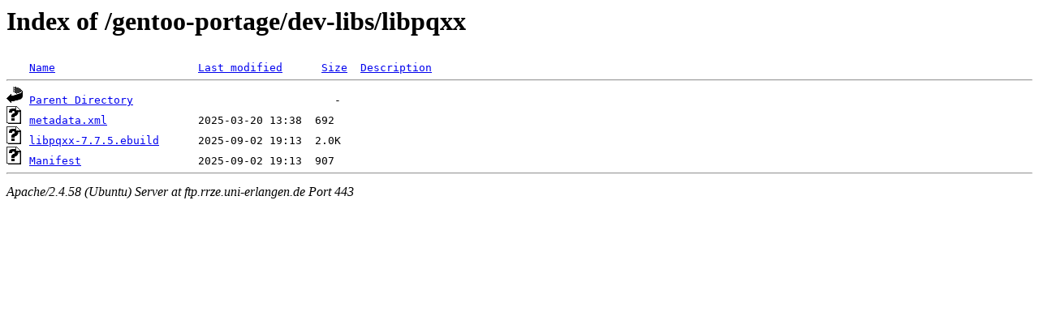

--- FILE ---
content_type: text/html;charset=UTF-8
request_url: https://ftp.rrze.uni-erlangen.de/gentoo-portage/dev-libs/libpqxx/?C=N;O=D
body_size: 484
content:
<!DOCTYPE HTML PUBLIC "-//W3C//DTD HTML 3.2 Final//EN">
<html>
 <head>
  <title>Index of /gentoo-portage/dev-libs/libpqxx</title>
 </head>
 <body>
<h1>Index of /gentoo-portage/dev-libs/libpqxx</h1>
<pre><img src="/icons/blank.gif" alt="Icon "> <a href="?C=N;O=A">Name</a>                      <a href="?C=M;O=A">Last modified</a>      <a href="?C=S;O=A">Size</a>  <a href="?C=D;O=A">Description</a><hr><img src="/icons/back.gif" alt="[PARENTDIR]"> <a href="/gentoo-portage/dev-libs/">Parent Directory</a>                               -   
<img src="/icons/unknown.gif" alt="[   ]"> <a href="metadata.xml">metadata.xml</a>              2025-03-20 13:38  692   
<img src="/icons/unknown.gif" alt="[   ]"> <a href="libpqxx-7.7.5.ebuild">libpqxx-7.7.5.ebuild</a>      2025-09-02 19:13  2.0K  
<img src="/icons/unknown.gif" alt="[   ]"> <a href="Manifest">Manifest</a>                  2025-09-02 19:13  907   
<hr></pre>
<address>Apache/2.4.58 (Ubuntu) Server at ftp.rrze.uni-erlangen.de Port 443</address>
</body></html>
